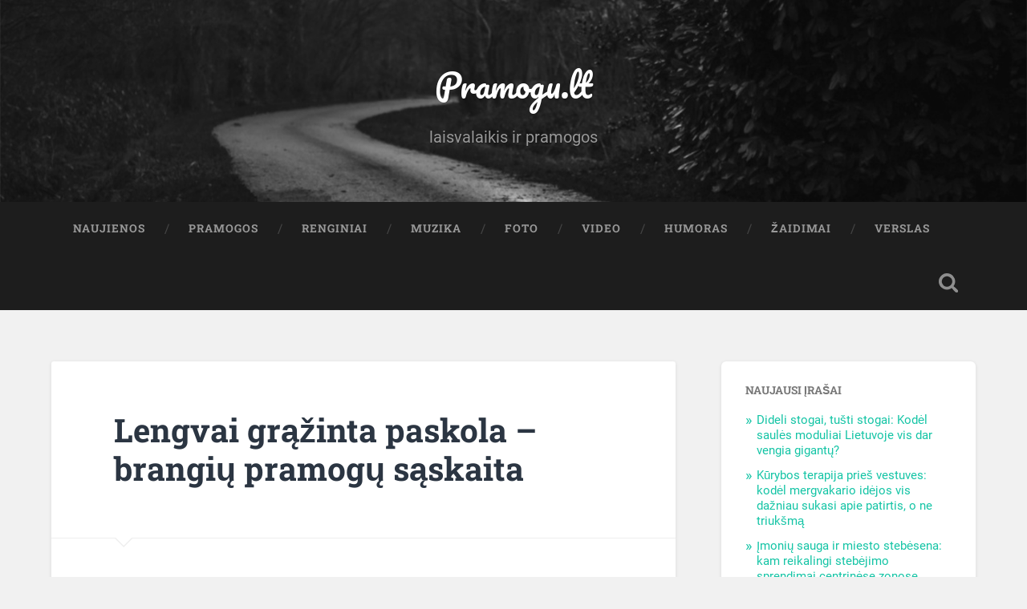

--- FILE ---
content_type: text/html; charset=UTF-8
request_url: https://pramogu.lt/2019/02/18/lengvai-grazinta-paskola-brangiu-pramogu-saskaita/
body_size: 19391
content:
<!DOCTYPE html>

<html lang="lt-LT">

	<head>
		
		<meta charset="UTF-8">
		<meta name="viewport" content="width=device-width, initial-scale=1.0, maximum-scale=1.0, user-scalable=no" >
						 
		<meta name='robots' content='index, follow, max-image-preview:large, max-snippet:-1, max-video-preview:-1' />
	<style>img:is([sizes="auto" i], [sizes^="auto," i]) { contain-intrinsic-size: 3000px 1500px }</style>
	
	<!-- This site is optimized with the Yoast SEO plugin v26.8 - https://yoast.com/product/yoast-seo-wordpress/ -->
	<title>Lengvai grąžinta paskola – brangių pramogų sąskaita - Pramogu.lt</title>
	<link rel="canonical" href="https://pramogu.lt/2019/02/18/lengvai-grazinta-paskola-brangiu-pramogu-saskaita/" />
	<meta property="og:locale" content="lt_LT" />
	<meta property="og:type" content="article" />
	<meta property="og:title" content="Lengvai grąžinta paskola – brangių pramogų sąskaita - Pramogu.lt" />
	<meta property="og:description" content="Studijos – irgi pramoga, bet yra pramogų, kurios kitų reikšmių neturi, tik pramogines. Kai vienam studentui paskola buvo būtina susimokėti už paskutinį studijų semestrą, teko išmokti gyventi kitaip, taupiau. Tada jis ir suprato, kad lig šiol visi jo pinigai būdavo... Skaityti toliau &rarr;" />
	<meta property="og:url" content="https://pramogu.lt/2019/02/18/lengvai-grazinta-paskola-brangiu-pramogu-saskaita/" />
	<meta property="og:site_name" content="Pramogu.lt" />
	<meta property="article:published_time" content="2019-02-18T12:51:43+00:00" />
	<meta property="article:modified_time" content="2019-02-28T13:10:50+00:00" />
	<meta property="og:image" content="https://i0.wp.com/pramogu.lt/wp-content/uploads/2019/02/paskolu-klubas-945x532.jpg?fit=945%2C532&ssl=1" />
	<meta property="og:image:width" content="945" />
	<meta property="og:image:height" content="532" />
	<meta property="og:image:type" content="image/jpeg" />
	<meta name="author" content="Rasytojas.lt" />
	<meta name="twitter:card" content="summary_large_image" />
	<meta name="twitter:label1" content="Written by" />
	<meta name="twitter:data1" content="Rasytojas.lt" />
	<meta name="twitter:label2" content="Est. reading time" />
	<meta name="twitter:data2" content="3 minutės" />
	<script type="application/ld+json" class="yoast-schema-graph">{"@context":"https://schema.org","@graph":[{"@type":"Article","@id":"https://pramogu.lt/2019/02/18/lengvai-grazinta-paskola-brangiu-pramogu-saskaita/#article","isPartOf":{"@id":"https://pramogu.lt/2019/02/18/lengvai-grazinta-paskola-brangiu-pramogu-saskaita/"},"author":{"name":"Rasytojas.lt","@id":"https://pramogu.lt/#/schema/person/02e0607805ceed843166440e508fe92a"},"headline":"Lengvai grąžinta paskola – brangių pramogų sąskaita","datePublished":"2019-02-18T12:51:43+00:00","dateModified":"2019-02-28T13:10:50+00:00","mainEntityOfPage":{"@id":"https://pramogu.lt/2019/02/18/lengvai-grazinta-paskola-brangiu-pramogu-saskaita/"},"wordCount":581,"commentCount":0,"image":{"@id":"https://pramogu.lt/2019/02/18/lengvai-grazinta-paskola-brangiu-pramogu-saskaita/#primaryimage"},"thumbnailUrl":"https://pramogu.lt/wp-content/uploads/2019/02/paskolu-klubas-945x532.jpg","keywords":["kreditai","paskolos","pinigai","studentai"],"articleSection":["Verslas"],"inLanguage":"lt-LT","potentialAction":[{"@type":"CommentAction","name":"Comment","target":["https://pramogu.lt/2019/02/18/lengvai-grazinta-paskola-brangiu-pramogu-saskaita/#respond"]}]},{"@type":"WebPage","@id":"https://pramogu.lt/2019/02/18/lengvai-grazinta-paskola-brangiu-pramogu-saskaita/","url":"https://pramogu.lt/2019/02/18/lengvai-grazinta-paskola-brangiu-pramogu-saskaita/","name":"Lengvai grąžinta paskola – brangių pramogų sąskaita - Pramogu.lt","isPartOf":{"@id":"https://pramogu.lt/#website"},"primaryImageOfPage":{"@id":"https://pramogu.lt/2019/02/18/lengvai-grazinta-paskola-brangiu-pramogu-saskaita/#primaryimage"},"image":{"@id":"https://pramogu.lt/2019/02/18/lengvai-grazinta-paskola-brangiu-pramogu-saskaita/#primaryimage"},"thumbnailUrl":"https://pramogu.lt/wp-content/uploads/2019/02/paskolu-klubas-945x532.jpg","datePublished":"2019-02-18T12:51:43+00:00","dateModified":"2019-02-28T13:10:50+00:00","author":{"@id":"https://pramogu.lt/#/schema/person/02e0607805ceed843166440e508fe92a"},"breadcrumb":{"@id":"https://pramogu.lt/2019/02/18/lengvai-grazinta-paskola-brangiu-pramogu-saskaita/#breadcrumb"},"inLanguage":"lt-LT","potentialAction":[{"@type":"ReadAction","target":["https://pramogu.lt/2019/02/18/lengvai-grazinta-paskola-brangiu-pramogu-saskaita/"]}]},{"@type":"ImageObject","inLanguage":"lt-LT","@id":"https://pramogu.lt/2019/02/18/lengvai-grazinta-paskola-brangiu-pramogu-saskaita/#primaryimage","url":"https://pramogu.lt/wp-content/uploads/2019/02/paskolu-klubas-945x532.jpg","contentUrl":"https://pramogu.lt/wp-content/uploads/2019/02/paskolu-klubas-945x532.jpg","width":945,"height":532,"caption":"paskolos"},{"@type":"BreadcrumbList","@id":"https://pramogu.lt/2019/02/18/lengvai-grazinta-paskola-brangiu-pramogu-saskaita/#breadcrumb","itemListElement":[{"@type":"ListItem","position":1,"name":"Home","item":"https://pramogu.lt/"},{"@type":"ListItem","position":2,"name":"Lengvai grąžinta paskola – brangių pramogų sąskaita"}]},{"@type":"WebSite","@id":"https://pramogu.lt/#website","url":"https://pramogu.lt/","name":"Pramogu.lt","description":"laisvalaikis ir pramogos","potentialAction":[{"@type":"SearchAction","target":{"@type":"EntryPoint","urlTemplate":"https://pramogu.lt/?s={search_term_string}"},"query-input":{"@type":"PropertyValueSpecification","valueRequired":true,"valueName":"search_term_string"}}],"inLanguage":"lt-LT"},{"@type":"Person","@id":"https://pramogu.lt/#/schema/person/02e0607805ceed843166440e508fe92a","name":"Rasytojas.lt","image":{"@type":"ImageObject","inLanguage":"lt-LT","@id":"https://pramogu.lt/#/schema/person/image/","url":"https://secure.gravatar.com/avatar/2e0d4b13e207385ddf4b1bc9201f3d8854fa5e605e55ff1411e75e251910cfb6?s=96&d=mm&r=g","contentUrl":"https://secure.gravatar.com/avatar/2e0d4b13e207385ddf4b1bc9201f3d8854fa5e605e55ff1411e75e251910cfb6?s=96&d=mm&r=g","caption":"Rasytojas.lt"},"description":"Rašymas - tai mano kasdieninė aistra, būdas iš naujo pažinti aplinką ir malonumas...","url":"https://pramogu.lt/author/admin/"}]}</script>
	<!-- / Yoast SEO plugin. -->


<link rel='dns-prefetch' href='//stats.wp.com' />
<link rel='dns-prefetch' href='//v0.wordpress.com' />
<link rel="alternate" type="application/rss+xml" title="Pramogu.lt &raquo; Įrašų RSS srautas" href="https://pramogu.lt/feed/" />
<link rel="alternate" type="application/rss+xml" title="Pramogu.lt &raquo; Komentarų RSS srautas" href="https://pramogu.lt/comments/feed/" />
<link rel="alternate" type="application/rss+xml" title="Pramogu.lt &raquo; Įrašo „Lengvai grąžinta paskola – brangių pramogų sąskaita“ komentarų RSS srautas" href="https://pramogu.lt/2019/02/18/lengvai-grazinta-paskola-brangiu-pramogu-saskaita/feed/" />
<script type="text/javascript">
/* <![CDATA[ */
window._wpemojiSettings = {"baseUrl":"https:\/\/s.w.org\/images\/core\/emoji\/16.0.1\/72x72\/","ext":".png","svgUrl":"https:\/\/s.w.org\/images\/core\/emoji\/16.0.1\/svg\/","svgExt":".svg","source":{"concatemoji":"https:\/\/pramogu.lt\/wp-includes\/js\/wp-emoji-release.min.js?ver=6.8.3"}};
/*! This file is auto-generated */
!function(s,n){var o,i,e;function c(e){try{var t={supportTests:e,timestamp:(new Date).valueOf()};sessionStorage.setItem(o,JSON.stringify(t))}catch(e){}}function p(e,t,n){e.clearRect(0,0,e.canvas.width,e.canvas.height),e.fillText(t,0,0);var t=new Uint32Array(e.getImageData(0,0,e.canvas.width,e.canvas.height).data),a=(e.clearRect(0,0,e.canvas.width,e.canvas.height),e.fillText(n,0,0),new Uint32Array(e.getImageData(0,0,e.canvas.width,e.canvas.height).data));return t.every(function(e,t){return e===a[t]})}function u(e,t){e.clearRect(0,0,e.canvas.width,e.canvas.height),e.fillText(t,0,0);for(var n=e.getImageData(16,16,1,1),a=0;a<n.data.length;a++)if(0!==n.data[a])return!1;return!0}function f(e,t,n,a){switch(t){case"flag":return n(e,"\ud83c\udff3\ufe0f\u200d\u26a7\ufe0f","\ud83c\udff3\ufe0f\u200b\u26a7\ufe0f")?!1:!n(e,"\ud83c\udde8\ud83c\uddf6","\ud83c\udde8\u200b\ud83c\uddf6")&&!n(e,"\ud83c\udff4\udb40\udc67\udb40\udc62\udb40\udc65\udb40\udc6e\udb40\udc67\udb40\udc7f","\ud83c\udff4\u200b\udb40\udc67\u200b\udb40\udc62\u200b\udb40\udc65\u200b\udb40\udc6e\u200b\udb40\udc67\u200b\udb40\udc7f");case"emoji":return!a(e,"\ud83e\udedf")}return!1}function g(e,t,n,a){var r="undefined"!=typeof WorkerGlobalScope&&self instanceof WorkerGlobalScope?new OffscreenCanvas(300,150):s.createElement("canvas"),o=r.getContext("2d",{willReadFrequently:!0}),i=(o.textBaseline="top",o.font="600 32px Arial",{});return e.forEach(function(e){i[e]=t(o,e,n,a)}),i}function t(e){var t=s.createElement("script");t.src=e,t.defer=!0,s.head.appendChild(t)}"undefined"!=typeof Promise&&(o="wpEmojiSettingsSupports",i=["flag","emoji"],n.supports={everything:!0,everythingExceptFlag:!0},e=new Promise(function(e){s.addEventListener("DOMContentLoaded",e,{once:!0})}),new Promise(function(t){var n=function(){try{var e=JSON.parse(sessionStorage.getItem(o));if("object"==typeof e&&"number"==typeof e.timestamp&&(new Date).valueOf()<e.timestamp+604800&&"object"==typeof e.supportTests)return e.supportTests}catch(e){}return null}();if(!n){if("undefined"!=typeof Worker&&"undefined"!=typeof OffscreenCanvas&&"undefined"!=typeof URL&&URL.createObjectURL&&"undefined"!=typeof Blob)try{var e="postMessage("+g.toString()+"("+[JSON.stringify(i),f.toString(),p.toString(),u.toString()].join(",")+"));",a=new Blob([e],{type:"text/javascript"}),r=new Worker(URL.createObjectURL(a),{name:"wpTestEmojiSupports"});return void(r.onmessage=function(e){c(n=e.data),r.terminate(),t(n)})}catch(e){}c(n=g(i,f,p,u))}t(n)}).then(function(e){for(var t in e)n.supports[t]=e[t],n.supports.everything=n.supports.everything&&n.supports[t],"flag"!==t&&(n.supports.everythingExceptFlag=n.supports.everythingExceptFlag&&n.supports[t]);n.supports.everythingExceptFlag=n.supports.everythingExceptFlag&&!n.supports.flag,n.DOMReady=!1,n.readyCallback=function(){n.DOMReady=!0}}).then(function(){return e}).then(function(){var e;n.supports.everything||(n.readyCallback(),(e=n.source||{}).concatemoji?t(e.concatemoji):e.wpemoji&&e.twemoji&&(t(e.twemoji),t(e.wpemoji)))}))}((window,document),window._wpemojiSettings);
/* ]]> */
</script>

<link rel='stylesheet' id='jetpack_related-posts-css' href='https://pramogu.lt/wp-content/plugins/jetpack/modules/related-posts/related-posts.css?ver=20240116' type='text/css' media='all' />
<style id='wp-emoji-styles-inline-css' type='text/css'>

	img.wp-smiley, img.emoji {
		display: inline !important;
		border: none !important;
		box-shadow: none !important;
		height: 1em !important;
		width: 1em !important;
		margin: 0 0.07em !important;
		vertical-align: -0.1em !important;
		background: none !important;
		padding: 0 !important;
	}
</style>
<link rel='stylesheet' id='wp-block-library-css' href='https://pramogu.lt/wp-includes/css/dist/block-library/style.min.css?ver=6.8.3' type='text/css' media='all' />
<style id='classic-theme-styles-inline-css' type='text/css'>
/*! This file is auto-generated */
.wp-block-button__link{color:#fff;background-color:#32373c;border-radius:9999px;box-shadow:none;text-decoration:none;padding:calc(.667em + 2px) calc(1.333em + 2px);font-size:1.125em}.wp-block-file__button{background:#32373c;color:#fff;text-decoration:none}
</style>
<link rel='stylesheet' id='mediaelement-css' href='https://pramogu.lt/wp-includes/js/mediaelement/mediaelementplayer-legacy.min.css?ver=4.2.17' type='text/css' media='all' />
<link rel='stylesheet' id='wp-mediaelement-css' href='https://pramogu.lt/wp-includes/js/mediaelement/wp-mediaelement.min.css?ver=6.8.3' type='text/css' media='all' />
<style id='jetpack-sharing-buttons-style-inline-css' type='text/css'>
.jetpack-sharing-buttons__services-list{display:flex;flex-direction:row;flex-wrap:wrap;gap:0;list-style-type:none;margin:5px;padding:0}.jetpack-sharing-buttons__services-list.has-small-icon-size{font-size:12px}.jetpack-sharing-buttons__services-list.has-normal-icon-size{font-size:16px}.jetpack-sharing-buttons__services-list.has-large-icon-size{font-size:24px}.jetpack-sharing-buttons__services-list.has-huge-icon-size{font-size:36px}@media print{.jetpack-sharing-buttons__services-list{display:none!important}}.editor-styles-wrapper .wp-block-jetpack-sharing-buttons{gap:0;padding-inline-start:0}ul.jetpack-sharing-buttons__services-list.has-background{padding:1.25em 2.375em}
</style>
<style id='global-styles-inline-css' type='text/css'>
:root{--wp--preset--aspect-ratio--square: 1;--wp--preset--aspect-ratio--4-3: 4/3;--wp--preset--aspect-ratio--3-4: 3/4;--wp--preset--aspect-ratio--3-2: 3/2;--wp--preset--aspect-ratio--2-3: 2/3;--wp--preset--aspect-ratio--16-9: 16/9;--wp--preset--aspect-ratio--9-16: 9/16;--wp--preset--color--black: #222;--wp--preset--color--cyan-bluish-gray: #abb8c3;--wp--preset--color--white: #fff;--wp--preset--color--pale-pink: #f78da7;--wp--preset--color--vivid-red: #cf2e2e;--wp--preset--color--luminous-vivid-orange: #ff6900;--wp--preset--color--luminous-vivid-amber: #fcb900;--wp--preset--color--light-green-cyan: #7bdcb5;--wp--preset--color--vivid-green-cyan: #00d084;--wp--preset--color--pale-cyan-blue: #8ed1fc;--wp--preset--color--vivid-cyan-blue: #0693e3;--wp--preset--color--vivid-purple: #9b51e0;--wp--preset--color--accent: #13C4A5;--wp--preset--color--dark-gray: #444;--wp--preset--color--medium-gray: #666;--wp--preset--color--light-gray: #888;--wp--preset--gradient--vivid-cyan-blue-to-vivid-purple: linear-gradient(135deg,rgba(6,147,227,1) 0%,rgb(155,81,224) 100%);--wp--preset--gradient--light-green-cyan-to-vivid-green-cyan: linear-gradient(135deg,rgb(122,220,180) 0%,rgb(0,208,130) 100%);--wp--preset--gradient--luminous-vivid-amber-to-luminous-vivid-orange: linear-gradient(135deg,rgba(252,185,0,1) 0%,rgba(255,105,0,1) 100%);--wp--preset--gradient--luminous-vivid-orange-to-vivid-red: linear-gradient(135deg,rgba(255,105,0,1) 0%,rgb(207,46,46) 100%);--wp--preset--gradient--very-light-gray-to-cyan-bluish-gray: linear-gradient(135deg,rgb(238,238,238) 0%,rgb(169,184,195) 100%);--wp--preset--gradient--cool-to-warm-spectrum: linear-gradient(135deg,rgb(74,234,220) 0%,rgb(151,120,209) 20%,rgb(207,42,186) 40%,rgb(238,44,130) 60%,rgb(251,105,98) 80%,rgb(254,248,76) 100%);--wp--preset--gradient--blush-light-purple: linear-gradient(135deg,rgb(255,206,236) 0%,rgb(152,150,240) 100%);--wp--preset--gradient--blush-bordeaux: linear-gradient(135deg,rgb(254,205,165) 0%,rgb(254,45,45) 50%,rgb(107,0,62) 100%);--wp--preset--gradient--luminous-dusk: linear-gradient(135deg,rgb(255,203,112) 0%,rgb(199,81,192) 50%,rgb(65,88,208) 100%);--wp--preset--gradient--pale-ocean: linear-gradient(135deg,rgb(255,245,203) 0%,rgb(182,227,212) 50%,rgb(51,167,181) 100%);--wp--preset--gradient--electric-grass: linear-gradient(135deg,rgb(202,248,128) 0%,rgb(113,206,126) 100%);--wp--preset--gradient--midnight: linear-gradient(135deg,rgb(2,3,129) 0%,rgb(40,116,252) 100%);--wp--preset--font-size--small: 16px;--wp--preset--font-size--medium: 20px;--wp--preset--font-size--large: 24px;--wp--preset--font-size--x-large: 42px;--wp--preset--font-size--regular: 18px;--wp--preset--font-size--larger: 32px;--wp--preset--spacing--20: 0.44rem;--wp--preset--spacing--30: 0.67rem;--wp--preset--spacing--40: 1rem;--wp--preset--spacing--50: 1.5rem;--wp--preset--spacing--60: 2.25rem;--wp--preset--spacing--70: 3.38rem;--wp--preset--spacing--80: 5.06rem;--wp--preset--shadow--natural: 6px 6px 9px rgba(0, 0, 0, 0.2);--wp--preset--shadow--deep: 12px 12px 50px rgba(0, 0, 0, 0.4);--wp--preset--shadow--sharp: 6px 6px 0px rgba(0, 0, 0, 0.2);--wp--preset--shadow--outlined: 6px 6px 0px -3px rgba(255, 255, 255, 1), 6px 6px rgba(0, 0, 0, 1);--wp--preset--shadow--crisp: 6px 6px 0px rgba(0, 0, 0, 1);}:where(.is-layout-flex){gap: 0.5em;}:where(.is-layout-grid){gap: 0.5em;}body .is-layout-flex{display: flex;}.is-layout-flex{flex-wrap: wrap;align-items: center;}.is-layout-flex > :is(*, div){margin: 0;}body .is-layout-grid{display: grid;}.is-layout-grid > :is(*, div){margin: 0;}:where(.wp-block-columns.is-layout-flex){gap: 2em;}:where(.wp-block-columns.is-layout-grid){gap: 2em;}:where(.wp-block-post-template.is-layout-flex){gap: 1.25em;}:where(.wp-block-post-template.is-layout-grid){gap: 1.25em;}.has-black-color{color: var(--wp--preset--color--black) !important;}.has-cyan-bluish-gray-color{color: var(--wp--preset--color--cyan-bluish-gray) !important;}.has-white-color{color: var(--wp--preset--color--white) !important;}.has-pale-pink-color{color: var(--wp--preset--color--pale-pink) !important;}.has-vivid-red-color{color: var(--wp--preset--color--vivid-red) !important;}.has-luminous-vivid-orange-color{color: var(--wp--preset--color--luminous-vivid-orange) !important;}.has-luminous-vivid-amber-color{color: var(--wp--preset--color--luminous-vivid-amber) !important;}.has-light-green-cyan-color{color: var(--wp--preset--color--light-green-cyan) !important;}.has-vivid-green-cyan-color{color: var(--wp--preset--color--vivid-green-cyan) !important;}.has-pale-cyan-blue-color{color: var(--wp--preset--color--pale-cyan-blue) !important;}.has-vivid-cyan-blue-color{color: var(--wp--preset--color--vivid-cyan-blue) !important;}.has-vivid-purple-color{color: var(--wp--preset--color--vivid-purple) !important;}.has-black-background-color{background-color: var(--wp--preset--color--black) !important;}.has-cyan-bluish-gray-background-color{background-color: var(--wp--preset--color--cyan-bluish-gray) !important;}.has-white-background-color{background-color: var(--wp--preset--color--white) !important;}.has-pale-pink-background-color{background-color: var(--wp--preset--color--pale-pink) !important;}.has-vivid-red-background-color{background-color: var(--wp--preset--color--vivid-red) !important;}.has-luminous-vivid-orange-background-color{background-color: var(--wp--preset--color--luminous-vivid-orange) !important;}.has-luminous-vivid-amber-background-color{background-color: var(--wp--preset--color--luminous-vivid-amber) !important;}.has-light-green-cyan-background-color{background-color: var(--wp--preset--color--light-green-cyan) !important;}.has-vivid-green-cyan-background-color{background-color: var(--wp--preset--color--vivid-green-cyan) !important;}.has-pale-cyan-blue-background-color{background-color: var(--wp--preset--color--pale-cyan-blue) !important;}.has-vivid-cyan-blue-background-color{background-color: var(--wp--preset--color--vivid-cyan-blue) !important;}.has-vivid-purple-background-color{background-color: var(--wp--preset--color--vivid-purple) !important;}.has-black-border-color{border-color: var(--wp--preset--color--black) !important;}.has-cyan-bluish-gray-border-color{border-color: var(--wp--preset--color--cyan-bluish-gray) !important;}.has-white-border-color{border-color: var(--wp--preset--color--white) !important;}.has-pale-pink-border-color{border-color: var(--wp--preset--color--pale-pink) !important;}.has-vivid-red-border-color{border-color: var(--wp--preset--color--vivid-red) !important;}.has-luminous-vivid-orange-border-color{border-color: var(--wp--preset--color--luminous-vivid-orange) !important;}.has-luminous-vivid-amber-border-color{border-color: var(--wp--preset--color--luminous-vivid-amber) !important;}.has-light-green-cyan-border-color{border-color: var(--wp--preset--color--light-green-cyan) !important;}.has-vivid-green-cyan-border-color{border-color: var(--wp--preset--color--vivid-green-cyan) !important;}.has-pale-cyan-blue-border-color{border-color: var(--wp--preset--color--pale-cyan-blue) !important;}.has-vivid-cyan-blue-border-color{border-color: var(--wp--preset--color--vivid-cyan-blue) !important;}.has-vivid-purple-border-color{border-color: var(--wp--preset--color--vivid-purple) !important;}.has-vivid-cyan-blue-to-vivid-purple-gradient-background{background: var(--wp--preset--gradient--vivid-cyan-blue-to-vivid-purple) !important;}.has-light-green-cyan-to-vivid-green-cyan-gradient-background{background: var(--wp--preset--gradient--light-green-cyan-to-vivid-green-cyan) !important;}.has-luminous-vivid-amber-to-luminous-vivid-orange-gradient-background{background: var(--wp--preset--gradient--luminous-vivid-amber-to-luminous-vivid-orange) !important;}.has-luminous-vivid-orange-to-vivid-red-gradient-background{background: var(--wp--preset--gradient--luminous-vivid-orange-to-vivid-red) !important;}.has-very-light-gray-to-cyan-bluish-gray-gradient-background{background: var(--wp--preset--gradient--very-light-gray-to-cyan-bluish-gray) !important;}.has-cool-to-warm-spectrum-gradient-background{background: var(--wp--preset--gradient--cool-to-warm-spectrum) !important;}.has-blush-light-purple-gradient-background{background: var(--wp--preset--gradient--blush-light-purple) !important;}.has-blush-bordeaux-gradient-background{background: var(--wp--preset--gradient--blush-bordeaux) !important;}.has-luminous-dusk-gradient-background{background: var(--wp--preset--gradient--luminous-dusk) !important;}.has-pale-ocean-gradient-background{background: var(--wp--preset--gradient--pale-ocean) !important;}.has-electric-grass-gradient-background{background: var(--wp--preset--gradient--electric-grass) !important;}.has-midnight-gradient-background{background: var(--wp--preset--gradient--midnight) !important;}.has-small-font-size{font-size: var(--wp--preset--font-size--small) !important;}.has-medium-font-size{font-size: var(--wp--preset--font-size--medium) !important;}.has-large-font-size{font-size: var(--wp--preset--font-size--large) !important;}.has-x-large-font-size{font-size: var(--wp--preset--font-size--x-large) !important;}
:where(.wp-block-post-template.is-layout-flex){gap: 1.25em;}:where(.wp-block-post-template.is-layout-grid){gap: 1.25em;}
:where(.wp-block-columns.is-layout-flex){gap: 2em;}:where(.wp-block-columns.is-layout-grid){gap: 2em;}
:root :where(.wp-block-pullquote){font-size: 1.5em;line-height: 1.6;}
</style>
<link rel='stylesheet' id='sharedaddy-css' href='https://pramogu.lt/wp-content/plugins/jetpack/modules/sharedaddy/sharing.css?ver=15.4' type='text/css' media='all' />
<link rel='stylesheet' id='social-logos-css' href='https://pramogu.lt/wp-content/plugins/jetpack/_inc/social-logos/social-logos.min.css?ver=15.4' type='text/css' media='all' />
<link rel='stylesheet' id='baskerville_googleFonts-css' href='https://pramogu.lt/wp-content/themes/baskerville/assets/css/fonts.css?ver=6.8.3' type='text/css' media='all' />
<link rel='stylesheet' id='baskerville_style-css' href='https://pramogu.lt/wp-content/themes/baskerville/style.css?ver=2.3.1' type='text/css' media='all' />
<script type="text/javascript" id="jetpack_related-posts-js-extra">
/* <![CDATA[ */
var related_posts_js_options = {"post_heading":"h4"};
/* ]]> */
</script>
<script type="text/javascript" src="https://pramogu.lt/wp-content/plugins/jetpack/_inc/build/related-posts/related-posts.min.js?ver=20240116" id="jetpack_related-posts-js"></script>
<script type="text/javascript" src="https://pramogu.lt/wp-includes/js/jquery/jquery.min.js?ver=3.7.1" id="jquery-core-js"></script>
<script type="text/javascript" src="https://pramogu.lt/wp-includes/js/jquery/jquery-migrate.min.js?ver=3.4.1" id="jquery-migrate-js"></script>
<script type="text/javascript" src="https://pramogu.lt/wp-includes/js/imagesloaded.min.js?ver=5.0.0" id="imagesloaded-js"></script>
<script type="text/javascript" src="https://pramogu.lt/wp-includes/js/masonry.min.js?ver=4.2.2" id="masonry-js"></script>
<script type="text/javascript" src="https://pramogu.lt/wp-content/themes/baskerville/assets/js/jquery.flexslider-min.js?ver=2.7.2" id="baskerville_flexslider-js"></script>
<script type="text/javascript" src="https://pramogu.lt/wp-content/themes/baskerville/assets/js/global.js?ver=2.3.1" id="baskerville_global-js"></script>
<link rel="https://api.w.org/" href="https://pramogu.lt/wp-json/" /><link rel="alternate" title="JSON" type="application/json" href="https://pramogu.lt/wp-json/wp/v2/posts/2031" /><link rel="EditURI" type="application/rsd+xml" title="RSD" href="https://pramogu.lt/xmlrpc.php?rsd" />
<meta name="generator" content="WordPress 6.8.3" />
<link rel='shortlink' href='https://wp.me/p8eReV-wL' />
<link rel="alternate" title="oEmbed (JSON)" type="application/json+oembed" href="https://pramogu.lt/wp-json/oembed/1.0/embed?url=https%3A%2F%2Fpramogu.lt%2F2019%2F02%2F18%2Flengvai-grazinta-paskola-brangiu-pramogu-saskaita%2F" />
<link rel="alternate" title="oEmbed (XML)" type="text/xml+oembed" href="https://pramogu.lt/wp-json/oembed/1.0/embed?url=https%3A%2F%2Fpramogu.lt%2F2019%2F02%2F18%2Flengvai-grazinta-paskola-brangiu-pramogu-saskaita%2F&#038;format=xml" />
          <style>
          .has-post-thumbnail img.wp-post-image, 
          .attachment-twentyseventeen-featured-image.wp-post-image { display: none !important; }          
          </style>	<style>img#wpstats{display:none}</style>
			
	</head>
	
	<body class="wp-singular post-template-default single single-post postid-2031 single-format-standard wp-theme-baskerville has-featured-image single single-post">

		
		<a class="skip-link button" href="#site-content">Eiti prie turinio</a>
	
		<div class="header section small-padding bg-dark bg-image" style="background-image: url( https://pramogu.lt/wp-content/themes/baskerville/assets/images/header.jpg );">
		
			<div class="cover"></div>
			
			<div class="header-search-block bg-graphite hidden">
				<form role="search"  method="get" class="searchform" action="https://pramogu.lt/">
	<label for="search-form-6970dd1c89399">
		<span class="screen-reader-text">Ieškoti:</span>
		<input type="search" id="search-form-6970dd1c89399" class="search-field" placeholder="Paieška" value="" name="s" />
	</label>
	<input type="submit" class="searchsubmit" value="Paieška" />
</form>
			</div><!-- .header-search-block -->
					
			<div class="header-inner section-inner">
			
				
					<div class="blog-title">
						<a href="https://pramogu.lt" rel="home">Pramogu.lt</a>
					</div>
				
											<h3 class="blog-description">laisvalaikis ir pramogos</h3>
									
											
			</div><!-- .header-inner -->
						
		</div><!-- .header -->
		
		<div class="navigation section no-padding bg-dark">
		
			<div class="navigation-inner section-inner">
			
				<button class="nav-toggle toggle fleft hidden">
					
					<div class="bar"></div>
					<div class="bar"></div>
					<div class="bar"></div>
					
				</button>
						
				<ul class="main-menu">
				
					<li id="menu-item-1428" class="menu-item menu-item-type-taxonomy menu-item-object-category menu-item-1428"><a href="https://pramogu.lt/category/naujienos/">Naujienos</a></li>
<li id="menu-item-1426" class="menu-item menu-item-type-taxonomy menu-item-object-category menu-item-1426"><a href="https://pramogu.lt/category/pramogos/">Pramogos</a></li>
<li id="menu-item-1422" class="menu-item menu-item-type-taxonomy menu-item-object-category menu-item-1422"><a href="https://pramogu.lt/category/renginiai/">Renginiai</a></li>
<li id="menu-item-1424" class="menu-item menu-item-type-taxonomy menu-item-object-category menu-item-1424"><a href="https://pramogu.lt/category/muzika/">Muzika</a></li>
<li id="menu-item-1423" class="menu-item menu-item-type-taxonomy menu-item-object-category menu-item-1423"><a href="https://pramogu.lt/category/foto/">Foto</a></li>
<li id="menu-item-1425" class="menu-item menu-item-type-taxonomy menu-item-object-category menu-item-1425"><a href="https://pramogu.lt/category/video/">Video</a></li>
<li id="menu-item-1427" class="menu-item menu-item-type-taxonomy menu-item-object-category menu-item-1427"><a href="https://pramogu.lt/category/humoras/">Humoras</a></li>
<li id="menu-item-1421" class="menu-item menu-item-type-post_type menu-item-object-page menu-item-1421"><a href="https://pramogu.lt/zaidimai/">Žaidimai</a></li>
<li id="menu-item-1776" class="menu-item menu-item-type-taxonomy menu-item-object-category current-post-ancestor current-menu-parent current-post-parent menu-item-1776"><a href="https://pramogu.lt/category/verslas/">Verslas</a></li>
											
				</ul><!-- .main-menu -->
				 
				<button class="search-toggle toggle fright">
					<span class="screen-reader-text">Rodyti paiešką</span>
				</button>
				 
				<div class="clear"></div>
				 
			</div><!-- .navigation-inner -->
			
		</div><!-- .navigation -->
		
		<div class="mobile-navigation section bg-graphite no-padding hidden">
					
			<ul class="mobile-menu">
			
				<li class="menu-item menu-item-type-taxonomy menu-item-object-category menu-item-1428"><a href="https://pramogu.lt/category/naujienos/">Naujienos</a></li>
<li class="menu-item menu-item-type-taxonomy menu-item-object-category menu-item-1426"><a href="https://pramogu.lt/category/pramogos/">Pramogos</a></li>
<li class="menu-item menu-item-type-taxonomy menu-item-object-category menu-item-1422"><a href="https://pramogu.lt/category/renginiai/">Renginiai</a></li>
<li class="menu-item menu-item-type-taxonomy menu-item-object-category menu-item-1424"><a href="https://pramogu.lt/category/muzika/">Muzika</a></li>
<li class="menu-item menu-item-type-taxonomy menu-item-object-category menu-item-1423"><a href="https://pramogu.lt/category/foto/">Foto</a></li>
<li class="menu-item menu-item-type-taxonomy menu-item-object-category menu-item-1425"><a href="https://pramogu.lt/category/video/">Video</a></li>
<li class="menu-item menu-item-type-taxonomy menu-item-object-category menu-item-1427"><a href="https://pramogu.lt/category/humoras/">Humoras</a></li>
<li class="menu-item menu-item-type-post_type menu-item-object-page menu-item-1421"><a href="https://pramogu.lt/zaidimai/">Žaidimai</a></li>
<li class="menu-item menu-item-type-taxonomy menu-item-object-category current-post-ancestor current-menu-parent current-post-parent menu-item-1776"><a href="https://pramogu.lt/category/verslas/">Verslas</a></li>
										
			 </ul><!-- .main-menu -->
		
		</div><!-- .mobile-navigation -->
<div class="wrapper section medium-padding" id="site-content">
										
	<div class="section-inner">
	
		<div class="content fleft">
												        
									
				<div id="post-2031" class="post-2031 post type-post status-publish format-standard has-post-thumbnail hentry category-verslas tag-kreditai tag-paskolos tag-pinigai tag-studentai">

									
					<div class="post-header">

												
						    <h1 class="post-title"><a href="https://pramogu.lt/2019/02/18/lengvai-grazinta-paskola-brangiu-pramogu-saskaita/" rel="bookmark">Lengvai grąžinta paskola – brangių pramogų sąskaita</a></h1>

											    
					</div><!-- .post-header -->
					
										
						<div class="featured-media">
						
							<img width="945" height="532" src="https://pramogu.lt/wp-content/uploads/2019/02/paskolu-klubas-945x532-945x532.jpg" class="attachment-post-image size-post-image wp-post-image" alt="paskolos" decoding="async" fetchpriority="high" srcset="https://pramogu.lt/wp-content/uploads/2019/02/paskolu-klubas-945x532.jpg 945w, https://pramogu.lt/wp-content/uploads/2019/02/paskolu-klubas-945x532-300x169.jpg 300w, https://pramogu.lt/wp-content/uploads/2019/02/paskolu-klubas-945x532-768x432.jpg 768w, https://pramogu.lt/wp-content/uploads/2019/02/paskolu-klubas-945x532-600x338.jpg 600w" sizes="(max-width: 945px) 100vw, 945px" data-attachment-id="2033" data-permalink="https://pramogu.lt/2019/02/18/lengvai-grazinta-paskola-brangiu-pramogu-saskaita/paskolu-klubas-945x532/" data-orig-file="https://pramogu.lt/wp-content/uploads/2019/02/paskolu-klubas-945x532.jpg" data-orig-size="945,532" data-comments-opened="1" data-image-meta="{&quot;aperture&quot;:&quot;0&quot;,&quot;credit&quot;:&quot;&quot;,&quot;camera&quot;:&quot;&quot;,&quot;caption&quot;:&quot;&quot;,&quot;created_timestamp&quot;:&quot;0&quot;,&quot;copyright&quot;:&quot;&quot;,&quot;focal_length&quot;:&quot;0&quot;,&quot;iso&quot;:&quot;0&quot;,&quot;shutter_speed&quot;:&quot;0&quot;,&quot;title&quot;:&quot;&quot;,&quot;orientation&quot;:&quot;0&quot;}" data-image-title="paskolu-klubas-945&#215;532" data-image-description="" data-image-caption="" data-medium-file="https://pramogu.lt/wp-content/uploads/2019/02/paskolu-klubas-945x532-300x169.jpg" data-large-file="https://pramogu.lt/wp-content/uploads/2019/02/paskolu-klubas-945x532.jpg" />									
						</div><!-- .featured-media -->
					
																			                                    	    
					<div class="post-content">
						
						<p>Studijos – irgi pramoga, bet yra pramogų, kurios kitų reikšmių neturi, tik pramogines. Kai vienam studentui <a href="https://www.paskoluklubas.lt/">paskola</a> buvo būtina susimokėti už paskutinį studijų semestrą, teko išmokti gyventi kitaip, taupiau. Tada jis ir suprato, kad lig šiol visi jo pinigai būdavo iššvaistomi pramogoms. O be jų gyventi tikrai galima.</p>
<p><strong>Paskolos prireikė susimokėti už paskutinį studijų semestrą</strong></p>
<p>Nors iki pat paskutinio studijų semestro studentas studijavo nemokamose studijose, visgi galiausiai buvo būtina paskola susimokėti už paskutines galimybes studijuoti. Vaikinas pripažįsta, kad mokslai labai sušlubavo, kai pradėjo dirbti. Kita vertus, jeigu būtų nedirbęs, būtų negalėjęs ir studijuoti, nes tėvai nebeteikė išlaikymo. Net ir ta pati paskolos kaina nebūtų buvusi prieinama, nes paskolos nedirbantiems nėra teikiamos. Tad darbus ir studijas buvo sunkoka suderinti, nes nei vienam, nei kitam negalėjo pilnai formuoti tvarkaraščio. Dažnai sutapdavo darbai su paskaitomis, egzaminai su bemiegėmis naktinėmis pamainomis… Galiausiai labai krito vidurkis, ir teko pereiti už brūkšnio – į mokamą vietą. Tai nebuvo labai brangios studijos, tačiau visgi jos šiek tiek kainavo. O tuo metu studentas atliekamų pinigų tikrai neturėjo, ir tai sunkiai sudūrė galą su galu&#8230;</p>
<p><strong>Lengviausia buvo pasikliauti greitaisiais kreditais</strong></p>
<p>Teko pasidomėti, kaip ir kur gauti paskolas. Palyginti, kur yra mazos palukanos, kuo skiriasi skolinimo sąlygos ir pan. Galiausiai jis nusprendė skolintis iš tam tikros skolinimo platformos, kurioje suteikiamos paskolos, tačiau taip pat tai ir greitųjų kreditų bendrovė. Taip skolintis paprasčiausia, nes galima viską padaryti labai greitai, ir niekam nereikia aiškinti, kodėl skoliniesi.</p>
<p><strong>Teko išmokti taupyti – vedė išlaidų žurnalą</strong></p>
<p>Pasiskolinti buvo viena užduotis, antrasis slenkstis – nepavėluoti sumokėti studijų įmoką. Galiausiai teko susikaupti paskutiniam semestrui ir stengtis, kad  asmenine paskola būtų greičiau išmokėta, o gyvenimo kokybė nenukentėtų. Ten zmones, suteikiantys paskolas, veikia kaip institucija, ir negali su jais pabendrauti, pasitarti, kad palauktų pora dienų. Mokėti reikia pagal nustatytą grafiką. Tad vaikinas nusprendė ne tik daugiau dirbti, bet ir griežčiau taupyti. Kad pamatytų, kur jis išleisdavo savo ne tokią ir mažą algą, jis ėmė vesti išlaidų ir pajamų žurnalą. Ten ir paaiškėjo, kad daugiausiai jis išleisdavo brangiems atsipalaidavimams. Paaiškėjo, kad anksčiau kainuodavo pramogos:</p>
<ul>
<li>Gėrimai baruose;</li>
<li>Brangūs kino teatro bilietai;</li>
<li>Apsipirkimai dėl pramogos;</li>
<li>Valgymai restoranuose;</li>
<li>Grožio paslaugos ir kt.</li>
</ul>
<p><strong>Brangias pramogas pakeitė nemokamomis</strong></p>
<p>Suvokęs, kad ir laiką, ir pinigus praleidžia tokiems dalykams, jis nusprendę šias brangias pramogas pakeisti nemokamomis arba išvis tiesiog vietoje jų daugiau dirbti. Nemokamos pramogos, kurios nebuvo niekuo blogesnės, tai buvo nemokami filmai internetu vietoje kino teatrų. Taip pat knygų skaitymas iš bibliotekų – tai tiesiog išvis paįvairino jo gyvenimą. Taip pat vaikinas ėmėsi ir tokių dalykų, kaip savo daiktų nereikalingų pardavimo. Juk daug ką buvo pirkęs tiesiog dėl malonumo pirkti, o daiktai stovėdavo nenaudojami. Taip dar ir sukaupė dalį pinigų paskoloms grąžinti. Taip pat išmoko atsipalaiduoti tiesiog pasivaikščiodamas parke, pavedžiodamas šunį ir panašiai leisdamas laiką.</p>
<p><strong>Džiaugiasi gyvenimo kokybe</strong></p>
<p>Dabar vaikinas sako, kad ta paskola tapo net ir tam tikra savotiška gyvenimo mokykla. Jis išmoko ir daugiau uždirbti, ir labiau vertinti tuos pinigus, ir gyventi taupiau, tačiau vis tiek laimingai. Juk ne viskas, kas malonu ir gerai būtinai turi būti įvertinta pinigais.</p>
<div class="sharedaddy sd-sharing-enabled"><div class="robots-nocontent sd-block sd-social sd-social-icon sd-sharing"><h3 class="sd-title">Dalintis:</h3><div class="sd-content"><ul><li class="share-twitter"><a rel="nofollow noopener noreferrer"
				data-shared="sharing-twitter-2031"
				class="share-twitter sd-button share-icon no-text"
				href="https://pramogu.lt/2019/02/18/lengvai-grazinta-paskola-brangiu-pramogu-saskaita/?share=twitter"
				target="_blank"
				aria-labelledby="sharing-twitter-2031"
				>
				<span id="sharing-twitter-2031" hidden>Click to share on X (Opens in new window)</span>
				<span>X</span>
			</a></li><li class="share-facebook"><a rel="nofollow noopener noreferrer"
				data-shared="sharing-facebook-2031"
				class="share-facebook sd-button share-icon no-text"
				href="https://pramogu.lt/2019/02/18/lengvai-grazinta-paskola-brangiu-pramogu-saskaita/?share=facebook"
				target="_blank"
				aria-labelledby="sharing-facebook-2031"
				>
				<span id="sharing-facebook-2031" hidden>Click to share on Facebook (Opens in new window)</span>
				<span>Facebook</span>
			</a></li><li class="share-end"></li></ul></div></div></div>
<div id='jp-relatedposts' class='jp-relatedposts' >
	<h3 class="jp-relatedposts-headline"><em>Related</em></h3>
</div>						
						<div class="clear"></div>
									        
					</div><!-- .post-content -->
					            					
					<div class="post-meta-container">
						
						<div class="post-author">
						
							<div class="post-author-content">
							
								<h4>Rasytojas.lt</h4>
								
								<p>Rašymas - tai mano kasdieninė aistra, būdas iš naujo pažinti aplinką ir malonumas...</p>
								
								<div class="author-links">
									
									<a class="author-link-posts" href="https://pramogu.lt/author/admin/">Autoriaus archyvas</a>
									
																		
								</div><!-- .author-links -->
							
							</div><!-- .post-author-content -->
						
						</div><!-- .post-author -->
						
						<div class="post-meta">
						
							<p class="post-date">2019-02-18</p>
							
														
							<p class="post-categories"><a href="https://pramogu.lt/category/verslas/" rel="category tag">Verslas</a></p>
							
															<p class="post-tags"><a href="https://pramogu.lt/tag/kreditai/" rel="tag">kreditai</a>, <a href="https://pramogu.lt/tag/paskolos/" rel="tag">paskolos</a>, <a href="https://pramogu.lt/tag/pinigai/" rel="tag">pinigai</a>, <a href="https://pramogu.lt/tag/studentai/" rel="tag">studentai</a></p>
														
							<div class="clear"></div>
							
							<div class="post-nav">
							
																
									<a class="post-nav-prev" href="https://pramogu.lt/2019/01/23/nebrangi-automobilio-nuoma-internetu/">Ankstesnis įrašas</a>
							
																		
									<a class="post-nav-next" href="https://pramogu.lt/2019/02/26/ispudingai-sventei-sukurti/">Kitas įrašas</a>
							
																		
								<div class="clear"></div>
							
							</div><!-- .post-nav -->
						
						</div><!-- .post-meta -->
						
						<div class="clear"></div>
							
					</div><!-- .post-meta-container -->
																		
					

	<div id="respond" class="comment-respond">
		<h3 id="reply-title" class="comment-reply-title">Parašykite komentarą <small><a rel="nofollow" id="cancel-comment-reply-link" href="/2019/02/18/lengvai-grazinta-paskola-brangiu-pramogu-saskaita/#respond" style="display:none;">Atšaukti atsakymą</a></small></h3><form action="https://pramogu.lt/wp-comments-post.php" method="post" id="commentform" class="comment-form"><p class="comment-notes"><span id="email-notes">El. pašto adresas nebus skelbiamas.</span> <span class="required-field-message">Būtini laukeliai pažymėti <span class="required">*</span></span></p><p class="comment-form-comment"><label for="comment">Komentaras <span class="required">*</span></label> <textarea id="comment" name="comment" cols="45" rows="8" maxlength="65525" required="required"></textarea></p><p class="comment-form-author"><label for="author">Vardas <span class="required">*</span></label> <input id="author" name="author" type="text" value="" size="30" maxlength="245" autocomplete="name" required="required" /></p>
<p class="comment-form-email"><label for="email">El. pašto adresas <span class="required">*</span></label> <input id="email" name="email" type="text" value="" size="30" maxlength="100" aria-describedby="email-notes" autocomplete="email" required="required" /></p>
<p class="comment-form-url"><label for="url">Interneto puslapis</label> <input id="url" name="url" type="text" value="" size="30" maxlength="200" autocomplete="url" /></p>
<p class="comment-subscription-form"><input type="checkbox" name="subscribe_comments" id="subscribe_comments" value="subscribe" style="width: auto; -moz-appearance: checkbox; -webkit-appearance: checkbox;" /> <label class="subscribe-label" id="subscribe-label" for="subscribe_comments">Notify me of follow-up comments by email.</label></p><p class="comment-subscription-form"><input type="checkbox" name="subscribe_blog" id="subscribe_blog" value="subscribe" style="width: auto; -moz-appearance: checkbox; -webkit-appearance: checkbox;" /> <label class="subscribe-label" id="subscribe-blog-label" for="subscribe_blog">Notify me of new posts by email.</label></p><p class="form-submit"><input name="submit" type="submit" id="submit" class="submit" value="Įrašyti komentarą" /> <input type='hidden' name='comment_post_ID' value='2031' id='comment_post_ID' />
<input type='hidden' name='comment_parent' id='comment_parent' value='0' />
</p><p style="display: none;"><input type="hidden" id="akismet_comment_nonce" name="akismet_comment_nonce" value="9d5dea67ac" /></p><p style="display: none !important;" class="akismet-fields-container" data-prefix="ak_"><label>&#916;<textarea name="ak_hp_textarea" cols="45" rows="8" maxlength="100"></textarea></label><input type="hidden" id="ak_js_1" name="ak_js" value="115"/><script>document.getElementById( "ak_js_1" ).setAttribute( "value", ( new Date() ).getTime() );</script></p></form>	</div><!-- #respond -->
	<p class="akismet_comment_form_privacy_notice">This site uses Akismet to reduce spam. <a href="https://akismet.com/privacy/" target="_blank" rel="nofollow noopener">Learn how your comment data is processed.</a></p>												                        
						
			</div><!-- .post -->
		
		</div><!-- .content -->
		
		
	<div class="sidebar fright" role="complementary">
	
		
		<div class="widget widget_recent_entries"><div class="widget-content">
		<h3 class="widget-title">Naujausi įrašai</h3>
		<ul>
											<li>
					<a href="https://pramogu.lt/2025/10/21/dideli-stogai-tusti-stogai-kodel-saules-moduliai-lietuvoje-vis-dar-vengia-gigantu/">Dideli stogai, tušti stogai: Kodėl saulės moduliai Lietuvoje vis dar vengia gigantų?</a>
									</li>
											<li>
					<a href="https://pramogu.lt/2025/10/06/kurybos-terapija-pries-vestuves-kodel-mergvakario-idejos-vis-dazniau-sukasi-apie-patirtis-o-ne-triuksma/">Kūrybos terapija prieš vestuves: kodėl mergvakario idėjos vis dažniau sukasi apie patirtis, o ne triukšmą</a>
									</li>
											<li>
					<a href="https://pramogu.lt/2025/09/24/imoniu-sauga-ir-miesto-stebesena-kam-reikalingi-stebejimo-sprendimai-centrinese-zonose/">Įmonių sauga ir miesto stebėsena: kam reikalingi stebėjimo sprendimai centrinėse zonose</a>
									</li>
											<li>
					<a href="https://pramogu.lt/2025/09/24/miesto-oras-spartina-odos-senejima-kodel-gyvenant-cia-senstame-greiciau/">Miesto oras spartina odos senėjimą: kodėl gyvenant čia senstame greičiau</a>
									</li>
											<li>
					<a href="https://pramogu.lt/2025/09/20/kaip-pasiruosti-kelionei-be-streso-praktiniai-patarimai-keliautojams/">Kaip pasiruošti kelionei be streso: praktiniai patarimai keliautojams</a>
									</li>
					</ul>

		</div><div class="clear"></div></div><div class="widget widget_tag_cloud"><div class="widget-content"><h3 class="widget-title">Žymos</h3><div class="tagcloud"><a href="https://pramogu.lt/tag/aktyvus-laisvalaikis/" class="tag-cloud-link tag-link-1148 tag-link-position-1" style="font-size: 8pt;" aria-label="aktyvus laisvalaikis (3 elementai)">aktyvus laisvalaikis</a>
<a href="https://pramogu.lt/tag/apatinis-trikotazas/" class="tag-cloud-link tag-link-1016 tag-link-position-2" style="font-size: 11.181818181818pt;" aria-label="apatinis trikotažas (4 elementai)">apatinis trikotažas</a>
<a href="https://pramogu.lt/tag/automobiliai/" class="tag-cloud-link tag-link-1058 tag-link-position-3" style="font-size: 22pt;" aria-label="automobiliai (10 elementų)">automobiliai</a>
<a href="https://pramogu.lt/tag/baidariu-nuoma/" class="tag-cloud-link tag-link-1029 tag-link-position-4" style="font-size: 8pt;" aria-label="baidarių nuoma (3 elementai)">baidarių nuoma</a>
<a href="https://pramogu.lt/tag/dalys/" class="tag-cloud-link tag-link-1198 tag-link-position-5" style="font-size: 11.181818181818pt;" aria-label="dalys (4 elementai)">dalys</a>
<a href="https://pramogu.lt/tag/dantys/" class="tag-cloud-link tag-link-1129 tag-link-position-6" style="font-size: 8pt;" aria-label="dantys (3 elementai)">dantys</a>
<a href="https://pramogu.lt/tag/dovanos/" class="tag-cloud-link tag-link-187 tag-link-position-7" style="font-size: 15.954545454545pt;" aria-label="Dovanos (6 elementai)">Dovanos</a>
<a href="https://pramogu.lt/tag/elektra/" class="tag-cloud-link tag-link-1076 tag-link-position-8" style="font-size: 8pt;" aria-label="elektra (3 elementai)">elektra</a>
<a href="https://pramogu.lt/tag/eurovizija/" class="tag-cloud-link tag-link-222 tag-link-position-9" style="font-size: 8pt;" aria-label="eurovizija (3 elementai)">eurovizija</a>
<a href="https://pramogu.lt/tag/filmai/" class="tag-cloud-link tag-link-252 tag-link-position-10" style="font-size: 8pt;" aria-label="filmai (3 elementai)">filmai</a>
<a href="https://pramogu.lt/tag/gamta/" class="tag-cloud-link tag-link-1149 tag-link-position-11" style="font-size: 8pt;" aria-label="gamta (3 elementai)">gamta</a>
<a href="https://pramogu.lt/tag/gimtadienis/" class="tag-cloud-link tag-link-280 tag-link-position-12" style="font-size: 8pt;" aria-label="gimtadienis (3 elementai)">gimtadienis</a>
<a href="https://pramogu.lt/tag/interjeras/" class="tag-cloud-link tag-link-1074 tag-link-position-13" style="font-size: 20.727272727273pt;" aria-label="interjeras (9 elementai)">interjeras</a>
<a href="https://pramogu.lt/tag/juvelyriniai-dirbiniai/" class="tag-cloud-link tag-link-1117 tag-link-position-14" style="font-size: 15.954545454545pt;" aria-label="juvelyriniai dirbiniai (6 elementai)">juvelyriniai dirbiniai</a>
<a href="https://pramogu.lt/tag/keliones/" class="tag-cloud-link tag-link-1111 tag-link-position-15" style="font-size: 15.954545454545pt;" aria-label="kelionės (6 elementai)">kelionės</a>
<a href="https://pramogu.lt/tag/kiemas/" class="tag-cloud-link tag-link-1139 tag-link-position-16" style="font-size: 11.181818181818pt;" aria-label="kiemas (4 elementai)">kiemas</a>
<a href="https://pramogu.lt/tag/kosmetika/" class="tag-cloud-link tag-link-1173 tag-link-position-17" style="font-size: 13.727272727273pt;" aria-label="kosmetika (5 elementai)">kosmetika</a>
<a href="https://pramogu.lt/tag/kreditai/" class="tag-cloud-link tag-link-1070 tag-link-position-18" style="font-size: 11.181818181818pt;" aria-label="kreditai (4 elementai)">kreditai</a>
<a href="https://pramogu.lt/tag/krepsinis/" class="tag-cloud-link tag-link-426 tag-link-position-19" style="font-size: 8pt;" aria-label="krepsinis (3 elementai)">krepsinis</a>
<a href="https://pramogu.lt/tag/laikrodziai/" class="tag-cloud-link tag-link-1049 tag-link-position-20" style="font-size: 8pt;" aria-label="laikrodžiai (3 elementai)">laikrodžiai</a>
<a href="https://pramogu.lt/tag/maistas/" class="tag-cloud-link tag-link-1164 tag-link-position-21" style="font-size: 15.954545454545pt;" aria-label="maistas (6 elementai)">maistas</a>
<a href="https://pramogu.lt/tag/mia/" class="tag-cloud-link tag-link-526 tag-link-position-22" style="font-size: 8pt;" aria-label="mia (3 elementai)">mia</a>
<a href="https://pramogu.lt/tag/moterys/" class="tag-cloud-link tag-link-1156 tag-link-position-23" style="font-size: 13.727272727273pt;" aria-label="moterys (5 elementai)">moterys</a>
<a href="https://pramogu.lt/tag/nuoma/" class="tag-cloud-link tag-link-1099 tag-link-position-24" style="font-size: 13.727272727273pt;" aria-label="nuoma (5 elementai)">nuoma</a>
<a href="https://pramogu.lt/tag/olialia-pupytes/" class="tag-cloud-link tag-link-656 tag-link-position-25" style="font-size: 11.181818181818pt;" aria-label="olialia pupytes (4 elementai)">olialia pupytes</a>
<a href="https://pramogu.lt/tag/papuosalai/" class="tag-cloud-link tag-link-1195 tag-link-position-26" style="font-size: 17.545454545455pt;" aria-label="papuošalai (7 elementai)">papuošalai</a>
<a href="https://pramogu.lt/tag/paskolos/" class="tag-cloud-link tag-link-676 tag-link-position-27" style="font-size: 11.181818181818pt;" aria-label="paskolos (4 elementai)">paskolos</a>
<a href="https://pramogu.lt/tag/paslaugos/" class="tag-cloud-link tag-link-1168 tag-link-position-28" style="font-size: 13.727272727273pt;" aria-label="paslaugos (5 elementai)">paslaugos</a>
<a href="https://pramogu.lt/tag/playboy/" class="tag-cloud-link tag-link-699 tag-link-position-29" style="font-size: 11.181818181818pt;" aria-label="playboy (4 elementai)">playboy</a>
<a href="https://pramogu.lt/tag/remontas/" class="tag-cloud-link tag-link-1102 tag-link-position-30" style="font-size: 17.545454545455pt;" aria-label="remontas (7 elementai)">remontas</a>
<a href="https://pramogu.lt/tag/rubai/" class="tag-cloud-link tag-link-1159 tag-link-position-31" style="font-size: 8pt;" aria-label="rūbai (3 elementai)">rūbai</a>
<a href="https://pramogu.lt/tag/sodas/" class="tag-cloud-link tag-link-1219 tag-link-position-32" style="font-size: 11.181818181818pt;" aria-label="sodas (4 elementai)">sodas</a>
<a href="https://pramogu.lt/tag/sportas/" class="tag-cloud-link tag-link-876 tag-link-position-33" style="font-size: 11.181818181818pt;" aria-label="sportas (4 elementai)">sportas</a>
<a href="https://pramogu.lt/tag/statybos/" class="tag-cloud-link tag-link-1236 tag-link-position-34" style="font-size: 11.181818181818pt;" aria-label="statybos (4 elementai)">statybos</a>
<a href="https://pramogu.lt/tag/sveikata/" class="tag-cloud-link tag-link-1130 tag-link-position-35" style="font-size: 11.181818181818pt;" aria-label="sveikata (4 elementai)">sveikata</a>
<a href="https://pramogu.lt/tag/technika/" class="tag-cloud-link tag-link-1239 tag-link-position-36" style="font-size: 11.181818181818pt;" aria-label="technika (4 elementai)">technika</a>
<a href="https://pramogu.lt/tag/technologijos/" class="tag-cloud-link tag-link-1042 tag-link-position-37" style="font-size: 11.181818181818pt;" aria-label="technologijos (4 elementai)">technologijos</a>
<a href="https://pramogu.lt/tag/turizmas/" class="tag-cloud-link tag-link-1097 tag-link-position-38" style="font-size: 8pt;" aria-label="turizmas (3 elementai)">turizmas</a>
<a href="https://pramogu.lt/tag/vaikai/" class="tag-cloud-link tag-link-1022 tag-link-position-39" style="font-size: 19.136363636364pt;" aria-label="vaikai (8 elementai)">vaikai</a>
<a href="https://pramogu.lt/tag/vestuves/" class="tag-cloud-link tag-link-948 tag-link-position-40" style="font-size: 20.727272727273pt;" aria-label="vestuves (9 elementai)">vestuves</a>
<a href="https://pramogu.lt/tag/vyrai/" class="tag-cloud-link tag-link-1154 tag-link-position-41" style="font-size: 8pt;" aria-label="vyrai (3 elementai)">vyrai</a>
<a href="https://pramogu.lt/tag/x-faktorius/" class="tag-cloud-link tag-link-976 tag-link-position-42" style="font-size: 8pt;" aria-label="X Faktorius (3 elementai)">X Faktorius</a>
<a href="https://pramogu.lt/tag/zaidimai/" class="tag-cloud-link tag-link-986 tag-link-position-43" style="font-size: 15.954545454545pt;" aria-label="Žaidimai (6 elementai)">Žaidimai</a>
<a href="https://pramogu.lt/tag/zaislai/" class="tag-cloud-link tag-link-1078 tag-link-position-44" style="font-size: 13.727272727273pt;" aria-label="žaislai (5 elementai)">žaislai</a>
<a href="https://pramogu.lt/tag/ziedai/" class="tag-cloud-link tag-link-1115 tag-link-position-45" style="font-size: 8pt;" aria-label="žiedai (3 elementai)">žiedai</a></div>
</div><div class="clear"></div></div>		
	</div><!-- .sidebar -->

		
		<div class="clear"></div>
		
	</div><!-- .section-inner -->

</div><!-- .wrapper -->
		

	<div class="footer section medium-padding bg-graphite">
	
		<div class="section-inner row">
		
						
				<div class="column column-1 one-third">
				
					<div class="widgets">
			
						<div class="widget widget_archive"><div class="widget-content"><h3 class="widget-title">Seni straipsniai</h3>		<label class="screen-reader-text" for="archives-dropdown-2">Seni straipsniai</label>
		<select id="archives-dropdown-2" name="archive-dropdown">
			
			<option value="">Pasirinkite mėnesį</option>
				<option value='https://pramogu.lt/2025/10/'> 2025 m. spalio mėn. </option>
	<option value='https://pramogu.lt/2025/09/'> 2025 m. rugsėjo mėn. </option>
	<option value='https://pramogu.lt/2025/06/'> 2025 m. birželio mėn. </option>
	<option value='https://pramogu.lt/2025/04/'> 2025 m. balandžio mėn. </option>
	<option value='https://pramogu.lt/2025/03/'> 2025 m. kovo mėn. </option>
	<option value='https://pramogu.lt/2025/02/'> 2025 m. vasario mėn. </option>
	<option value='https://pramogu.lt/2025/01/'> 2025 m. sausio mėn. </option>
	<option value='https://pramogu.lt/2024/12/'> 2024 m. gruodžio mėn. </option>
	<option value='https://pramogu.lt/2024/11/'> 2024 m. lapkričio mėn. </option>
	<option value='https://pramogu.lt/2024/10/'> 2024 m. spalio mėn. </option>
	<option value='https://pramogu.lt/2024/09/'> 2024 m. rugsėjo mėn. </option>
	<option value='https://pramogu.lt/2024/08/'> 2024 m. rugpjūčio mėn. </option>
	<option value='https://pramogu.lt/2024/07/'> 2024 m. liepos mėn. </option>
	<option value='https://pramogu.lt/2024/06/'> 2024 m. birželio mėn. </option>
	<option value='https://pramogu.lt/2024/05/'> 2024 m. gegužės mėn. </option>
	<option value='https://pramogu.lt/2024/04/'> 2024 m. balandžio mėn. </option>
	<option value='https://pramogu.lt/2024/03/'> 2024 m. kovo mėn. </option>
	<option value='https://pramogu.lt/2023/12/'> 2023 m. gruodžio mėn. </option>
	<option value='https://pramogu.lt/2023/11/'> 2023 m. lapkričio mėn. </option>
	<option value='https://pramogu.lt/2023/10/'> 2023 m. spalio mėn. </option>
	<option value='https://pramogu.lt/2023/09/'> 2023 m. rugsėjo mėn. </option>
	<option value='https://pramogu.lt/2023/08/'> 2023 m. rugpjūčio mėn. </option>
	<option value='https://pramogu.lt/2023/07/'> 2023 m. liepos mėn. </option>
	<option value='https://pramogu.lt/2023/06/'> 2023 m. birželio mėn. </option>
	<option value='https://pramogu.lt/2023/05/'> 2023 m. gegužės mėn. </option>
	<option value='https://pramogu.lt/2023/04/'> 2023 m. balandžio mėn. </option>
	<option value='https://pramogu.lt/2023/03/'> 2023 m. kovo mėn. </option>
	<option value='https://pramogu.lt/2023/02/'> 2023 m. vasario mėn. </option>
	<option value='https://pramogu.lt/2023/01/'> 2023 m. sausio mėn. </option>
	<option value='https://pramogu.lt/2022/11/'> 2022 m. lapkričio mėn. </option>
	<option value='https://pramogu.lt/2022/09/'> 2022 m. rugsėjo mėn. </option>
	<option value='https://pramogu.lt/2022/06/'> 2022 m. birželio mėn. </option>
	<option value='https://pramogu.lt/2022/05/'> 2022 m. gegužės mėn. </option>
	<option value='https://pramogu.lt/2022/03/'> 2022 m. kovo mėn. </option>
	<option value='https://pramogu.lt/2021/12/'> 2021 m. gruodžio mėn. </option>
	<option value='https://pramogu.lt/2021/11/'> 2021 m. lapkričio mėn. </option>
	<option value='https://pramogu.lt/2021/10/'> 2021 m. spalio mėn. </option>
	<option value='https://pramogu.lt/2021/09/'> 2021 m. rugsėjo mėn. </option>
	<option value='https://pramogu.lt/2021/08/'> 2021 m. rugpjūčio mėn. </option>
	<option value='https://pramogu.lt/2021/07/'> 2021 m. liepos mėn. </option>
	<option value='https://pramogu.lt/2021/06/'> 2021 m. birželio mėn. </option>
	<option value='https://pramogu.lt/2021/05/'> 2021 m. gegužės mėn. </option>
	<option value='https://pramogu.lt/2021/04/'> 2021 m. balandžio mėn. </option>
	<option value='https://pramogu.lt/2021/02/'> 2021 m. vasario mėn. </option>
	<option value='https://pramogu.lt/2020/11/'> 2020 m. lapkričio mėn. </option>
	<option value='https://pramogu.lt/2020/10/'> 2020 m. spalio mėn. </option>
	<option value='https://pramogu.lt/2020/09/'> 2020 m. rugsėjo mėn. </option>
	<option value='https://pramogu.lt/2020/08/'> 2020 m. rugpjūčio mėn. </option>
	<option value='https://pramogu.lt/2020/07/'> 2020 m. liepos mėn. </option>
	<option value='https://pramogu.lt/2020/06/'> 2020 m. birželio mėn. </option>
	<option value='https://pramogu.lt/2020/05/'> 2020 m. gegužės mėn. </option>
	<option value='https://pramogu.lt/2020/04/'> 2020 m. balandžio mėn. </option>
	<option value='https://pramogu.lt/2020/03/'> 2020 m. kovo mėn. </option>
	<option value='https://pramogu.lt/2020/02/'> 2020 m. vasario mėn. </option>
	<option value='https://pramogu.lt/2020/01/'> 2020 m. sausio mėn. </option>
	<option value='https://pramogu.lt/2019/12/'> 2019 m. gruodžio mėn. </option>
	<option value='https://pramogu.lt/2019/10/'> 2019 m. spalio mėn. </option>
	<option value='https://pramogu.lt/2019/09/'> 2019 m. rugsėjo mėn. </option>
	<option value='https://pramogu.lt/2019/08/'> 2019 m. rugpjūčio mėn. </option>
	<option value='https://pramogu.lt/2019/07/'> 2019 m. liepos mėn. </option>
	<option value='https://pramogu.lt/2019/06/'> 2019 m. birželio mėn. </option>
	<option value='https://pramogu.lt/2019/05/'> 2019 m. gegužės mėn. </option>
	<option value='https://pramogu.lt/2019/04/'> 2019 m. balandžio mėn. </option>
	<option value='https://pramogu.lt/2019/02/'> 2019 m. vasario mėn. </option>
	<option value='https://pramogu.lt/2019/01/'> 2019 m. sausio mėn. </option>
	<option value='https://pramogu.lt/2018/08/'> 2018 m. rugpjūčio mėn. </option>
	<option value='https://pramogu.lt/2018/07/'> 2018 m. liepos mėn. </option>
	<option value='https://pramogu.lt/2018/06/'> 2018 m. birželio mėn. </option>
	<option value='https://pramogu.lt/2018/05/'> 2018 m. gegužės mėn. </option>
	<option value='https://pramogu.lt/2018/04/'> 2018 m. balandžio mėn. </option>
	<option value='https://pramogu.lt/2018/03/'> 2018 m. kovo mėn. </option>
	<option value='https://pramogu.lt/2018/01/'> 2018 m. sausio mėn. </option>
	<option value='https://pramogu.lt/2017/12/'> 2017 m. gruodžio mėn. </option>
	<option value='https://pramogu.lt/2017/11/'> 2017 m. lapkričio mėn. </option>
	<option value='https://pramogu.lt/2017/10/'> 2017 m. spalio mėn. </option>
	<option value='https://pramogu.lt/2017/09/'> 2017 m. rugsėjo mėn. </option>
	<option value='https://pramogu.lt/2017/08/'> 2017 m. rugpjūčio mėn. </option>
	<option value='https://pramogu.lt/2017/07/'> 2017 m. liepos mėn. </option>
	<option value='https://pramogu.lt/2017/06/'> 2017 m. birželio mėn. </option>
	<option value='https://pramogu.lt/2017/05/'> 2017 m. gegužės mėn. </option>
	<option value='https://pramogu.lt/2017/04/'> 2017 m. balandžio mėn. </option>
	<option value='https://pramogu.lt/2017/03/'> 2017 m. kovo mėn. </option>
	<option value='https://pramogu.lt/2017/02/'> 2017 m. vasario mėn. </option>
	<option value='https://pramogu.lt/2017/01/'> 2017 m. sausio mėn. </option>
	<option value='https://pramogu.lt/2016/12/'> 2016 m. gruodžio mėn. </option>
	<option value='https://pramogu.lt/2016/11/'> 2016 m. lapkričio mėn. </option>
	<option value='https://pramogu.lt/2016/04/'> 2016 m. balandžio mėn. </option>
	<option value='https://pramogu.lt/2015/12/'> 2015 m. gruodžio mėn. </option>
	<option value='https://pramogu.lt/2015/05/'> 2015 m. gegužės mėn. </option>
	<option value='https://pramogu.lt/2015/04/'> 2015 m. balandžio mėn. </option>
	<option value='https://pramogu.lt/2015/03/'> 2015 m. kovo mėn. </option>
	<option value='https://pramogu.lt/2015/01/'> 2015 m. sausio mėn. </option>
	<option value='https://pramogu.lt/2014/11/'> 2014 m. lapkričio mėn. </option>
	<option value='https://pramogu.lt/2014/10/'> 2014 m. spalio mėn. </option>
	<option value='https://pramogu.lt/2014/06/'> 2014 m. birželio mėn. </option>
	<option value='https://pramogu.lt/2014/03/'> 2014 m. kovo mėn. </option>
	<option value='https://pramogu.lt/2014/02/'> 2014 m. vasario mėn. </option>
	<option value='https://pramogu.lt/2014/01/'> 2014 m. sausio mėn. </option>
	<option value='https://pramogu.lt/2013/12/'> 2013 m. gruodžio mėn. </option>
	<option value='https://pramogu.lt/2013/11/'> 2013 m. lapkričio mėn. </option>
	<option value='https://pramogu.lt/2013/10/'> 2013 m. spalio mėn. </option>
	<option value='https://pramogu.lt/2013/09/'> 2013 m. rugsėjo mėn. </option>
	<option value='https://pramogu.lt/2013/08/'> 2013 m. rugpjūčio mėn. </option>
	<option value='https://pramogu.lt/2013/07/'> 2013 m. liepos mėn. </option>
	<option value='https://pramogu.lt/2013/06/'> 2013 m. birželio mėn. </option>
	<option value='https://pramogu.lt/2013/05/'> 2013 m. gegužės mėn. </option>
	<option value='https://pramogu.lt/2013/03/'> 2013 m. kovo mėn. </option>
	<option value='https://pramogu.lt/2013/02/'> 2013 m. vasario mėn. </option>
	<option value='https://pramogu.lt/2013/01/'> 2013 m. sausio mėn. </option>
	<option value='https://pramogu.lt/2012/12/'> 2012 m. gruodžio mėn. </option>
	<option value='https://pramogu.lt/2012/11/'> 2012 m. lapkričio mėn. </option>
	<option value='https://pramogu.lt/2012/10/'> 2012 m. spalio mėn. </option>
	<option value='https://pramogu.lt/2012/09/'> 2012 m. rugsėjo mėn. </option>
	<option value='https://pramogu.lt/2012/08/'> 2012 m. rugpjūčio mėn. </option>
	<option value='https://pramogu.lt/2012/07/'> 2012 m. liepos mėn. </option>
	<option value='https://pramogu.lt/2012/05/'> 2012 m. gegužės mėn. </option>
	<option value='https://pramogu.lt/2012/04/'> 2012 m. balandžio mėn. </option>
	<option value='https://pramogu.lt/2012/03/'> 2012 m. kovo mėn. </option>
	<option value='https://pramogu.lt/2012/02/'> 2012 m. vasario mėn. </option>
	<option value='https://pramogu.lt/2012/01/'> 2012 m. sausio mėn. </option>
	<option value='https://pramogu.lt/2011/12/'> 2011 m. gruodžio mėn. </option>
	<option value='https://pramogu.lt/2011/11/'> 2011 m. lapkričio mėn. </option>
	<option value='https://pramogu.lt/2011/10/'> 2011 m. spalio mėn. </option>
	<option value='https://pramogu.lt/2011/09/'> 2011 m. rugsėjo mėn. </option>
	<option value='https://pramogu.lt/2011/08/'> 2011 m. rugpjūčio mėn. </option>
	<option value='https://pramogu.lt/2011/07/'> 2011 m. liepos mėn. </option>
	<option value='https://pramogu.lt/2011/06/'> 2011 m. birželio mėn. </option>
	<option value='https://pramogu.lt/2011/05/'> 2011 m. gegužės mėn. </option>
	<option value='https://pramogu.lt/2011/04/'> 2011 m. balandžio mėn. </option>
	<option value='https://pramogu.lt/2011/03/'> 2011 m. kovo mėn. </option>
	<option value='https://pramogu.lt/2011/02/'> 2011 m. vasario mėn. </option>
	<option value='https://pramogu.lt/2011/01/'> 2011 m. sausio mėn. </option>
	<option value='https://pramogu.lt/2010/12/'> 2010 m. gruodžio mėn. </option>
	<option value='https://pramogu.lt/2010/11/'> 2010 m. lapkričio mėn. </option>
	<option value='https://pramogu.lt/2010/10/'> 2010 m. spalio mėn. </option>
	<option value='https://pramogu.lt/2010/09/'> 2010 m. rugsėjo mėn. </option>
	<option value='https://pramogu.lt/2010/08/'> 2010 m. rugpjūčio mėn. </option>
	<option value='https://pramogu.lt/2010/07/'> 2010 m. liepos mėn. </option>
	<option value='https://pramogu.lt/2010/06/'> 2010 m. birželio mėn. </option>
	<option value='https://pramogu.lt/2010/05/'> 2010 m. gegužės mėn. </option>
	<option value='https://pramogu.lt/2010/04/'> 2010 m. balandžio mėn. </option>
	<option value='https://pramogu.lt/2010/03/'> 2010 m. kovo mėn. </option>
	<option value='https://pramogu.lt/2010/02/'> 2010 m. vasario mėn. </option>
	<option value='https://pramogu.lt/2010/01/'> 2010 m. sausio mėn. </option>
	<option value='https://pramogu.lt/2009/12/'> 2009 m. gruodžio mėn. </option>
	<option value='https://pramogu.lt/2009/11/'> 2009 m. lapkričio mėn. </option>
	<option value='https://pramogu.lt/2009/10/'> 2009 m. spalio mėn. </option>
	<option value='https://pramogu.lt/2009/09/'> 2009 m. rugsėjo mėn. </option>
	<option value='https://pramogu.lt/2009/08/'> 2009 m. rugpjūčio mėn. </option>
	<option value='https://pramogu.lt/2009/04/'> 2009 m. balandžio mėn. </option>

		</select>

			<script type="text/javascript">
/* <![CDATA[ */

(function() {
	var dropdown = document.getElementById( "archives-dropdown-2" );
	function onSelectChange() {
		if ( dropdown.options[ dropdown.selectedIndex ].value !== '' ) {
			document.location.href = this.options[ this.selectedIndex ].value;
		}
	}
	dropdown.onchange = onSelectChange;
})();

/* ]]> */
</script>
</div><div class="clear"></div></div>											
					</div>
					
				</div><!-- .column-1 -->
				
							
						
				<div class="column column-2 one-third">
				
					<div class="widgets">
			
						<div class="widget_text widget widget_custom_html"><div class="widget_text widget-content"><div class="textwidget custom-html-widget"><script language="javascript" type="text/javascript">
<!--
var _hey_lt_w = "", _hey_lt_h = "", _hey_lt_c = "";
//-->
</script>
<script language="javascript1.2" type="text/javascript">
<!--
_hey_lt_w = screen.width; _hey_lt_h = screen.height; _hey_lt_c = navigator.appName.indexOf("Microsoft") >= 0 ? screen.colorDepth : screen.pixelDepth;
//-->
</script>
<script language="javascript" type="text/javascript">
<!--
document.write("<a target='_blank' href='http://www.hey.lt/details.php?id=pramoguuu'><img width='88' height='31' border='0' src='http://www.hey.lt/count.php?id=pramoguuu&width=" + _hey_lt_w + "&height=" + _hey_lt_h + "&color=" + _hey_lt_c + "&referer=" + escape(document.referrer) + "' alt='Hey.lt - Nemokamas lankytojų skaitliukas'><\/a>");
//-->
</script>
<noscript>
<a target="_blank" href="http://www.hey.lt/details.php?id=pramoguuu"><img width="88" height="31" border="0" src="http://www.hey.lt/count.php?id=pramoguuu" alt="Hey.lt - Nemokamas lankytojų skaitliukas"></a>
</noscript></div></div><div class="clear"></div></div><div class="widget widget_block widget_text"><div class="widget-content">
<p></p>
</div><div class="clear"></div></div>											
					</div><!-- .widgets -->
					
				</div><!-- .column-2 -->
				
											
						
				<div class="column column-3 one-third">
			
					<div class="widgets">
			
						<div class="widget widget_text"><div class="widget-content">			<div class="textwidget">Turite klausimų ar norite atsiųsti pranešimą spaudai? Susisiekite el. paštu reklama@vll.lt.</div>
		</div><div class="clear"></div></div>											
					</div><!-- .widgets -->
					
				</div>
				
			<!-- .footer-c -->
			
			<div class="clear"></div>
		
		</div><!-- .section-inner -->

	</div><!-- .footer -->


<div class="credits section bg-dark small-padding">

	<div class="credits-inner section-inner">

		<p class="credits-left fleft">
		
			&copy; 2026 <a href="https://pramogu.lt/">Pramogu.lt</a><span> &mdash; Sistema: <a href="http://www.wordpress.org">WordPress</a></span>
		
		</p>
		
		<p class="credits-right fright">
			
			<span>Tema: <a href="https://andersnoren.se">Anders Noren</a> &mdash; </span><a class="tothetop" href="#">Į viršų &uarr;</a>
			
		</p>
		
		<div class="clear"></div>
	
	</div><!-- .credits-inner -->
	
</div><!-- .credits -->

<script type="speculationrules">
{"prefetch":[{"source":"document","where":{"and":[{"href_matches":"\/*"},{"not":{"href_matches":["\/wp-*.php","\/wp-admin\/*","\/wp-content\/uploads\/*","\/wp-content\/*","\/wp-content\/plugins\/*","\/wp-content\/themes\/baskerville\/*","\/*\\?(.+)"]}},{"not":{"selector_matches":"a[rel~=\"nofollow\"]"}},{"not":{"selector_matches":".no-prefetch, .no-prefetch a"}}]},"eagerness":"conservative"}]}
</script>

	<script type="text/javascript">
		window.WPCOM_sharing_counts = {"https://pramogu.lt/2019/02/18/lengvai-grazinta-paskola-brangiu-pramogu-saskaita/":2031};
	</script>
				<script type="text/javascript" src="https://pramogu.lt/wp-includes/js/comment-reply.min.js?ver=6.8.3" id="comment-reply-js" async="async" data-wp-strategy="async"></script>
<script type="text/javascript" id="jetpack-stats-js-before">
/* <![CDATA[ */
_stq = window._stq || [];
_stq.push([ "view", {"v":"ext","blog":"121751937","post":"2031","tz":"2","srv":"pramogu.lt","j":"1:15.4"} ]);
_stq.push([ "clickTrackerInit", "121751937", "2031" ]);
/* ]]> */
</script>
<script type="text/javascript" src="https://stats.wp.com/e-202604.js" id="jetpack-stats-js" defer="defer" data-wp-strategy="defer"></script>
<script defer type="text/javascript" src="https://pramogu.lt/wp-content/plugins/akismet/_inc/akismet-frontend.js?ver=1762997584" id="akismet-frontend-js"></script>
<script type="text/javascript" id="sharing-js-js-extra">
/* <![CDATA[ */
var sharing_js_options = {"lang":"en","counts":"1","is_stats_active":"1"};
/* ]]> */
</script>
<script type="text/javascript" src="https://pramogu.lt/wp-content/plugins/jetpack/_inc/build/sharedaddy/sharing.min.js?ver=15.4" id="sharing-js-js"></script>
<script type="text/javascript" id="sharing-js-js-after">
/* <![CDATA[ */
var windowOpen;
			( function () {
				function matches( el, sel ) {
					return !! (
						el.matches && el.matches( sel ) ||
						el.msMatchesSelector && el.msMatchesSelector( sel )
					);
				}

				document.body.addEventListener( 'click', function ( event ) {
					if ( ! event.target ) {
						return;
					}

					var el;
					if ( matches( event.target, 'a.share-twitter' ) ) {
						el = event.target;
					} else if ( event.target.parentNode && matches( event.target.parentNode, 'a.share-twitter' ) ) {
						el = event.target.parentNode;
					}

					if ( el ) {
						event.preventDefault();

						// If there's another sharing window open, close it.
						if ( typeof windowOpen !== 'undefined' ) {
							windowOpen.close();
						}
						windowOpen = window.open( el.getAttribute( 'href' ), 'wpcomtwitter', 'menubar=1,resizable=1,width=600,height=350' );
						return false;
					}
				} );
			} )();
var windowOpen;
			( function () {
				function matches( el, sel ) {
					return !! (
						el.matches && el.matches( sel ) ||
						el.msMatchesSelector && el.msMatchesSelector( sel )
					);
				}

				document.body.addEventListener( 'click', function ( event ) {
					if ( ! event.target ) {
						return;
					}

					var el;
					if ( matches( event.target, 'a.share-facebook' ) ) {
						el = event.target;
					} else if ( event.target.parentNode && matches( event.target.parentNode, 'a.share-facebook' ) ) {
						el = event.target.parentNode;
					}

					if ( el ) {
						event.preventDefault();

						// If there's another sharing window open, close it.
						if ( typeof windowOpen !== 'undefined' ) {
							windowOpen.close();
						}
						windowOpen = window.open( el.getAttribute( 'href' ), 'wpcomfacebook', 'menubar=1,resizable=1,width=600,height=400' );
						return false;
					}
				} );
			} )();
/* ]]> */
</script>

</body>
</html>

<!-- Page cached by LiteSpeed Cache 7.7 on 2026-01-21 16:05:16 -->